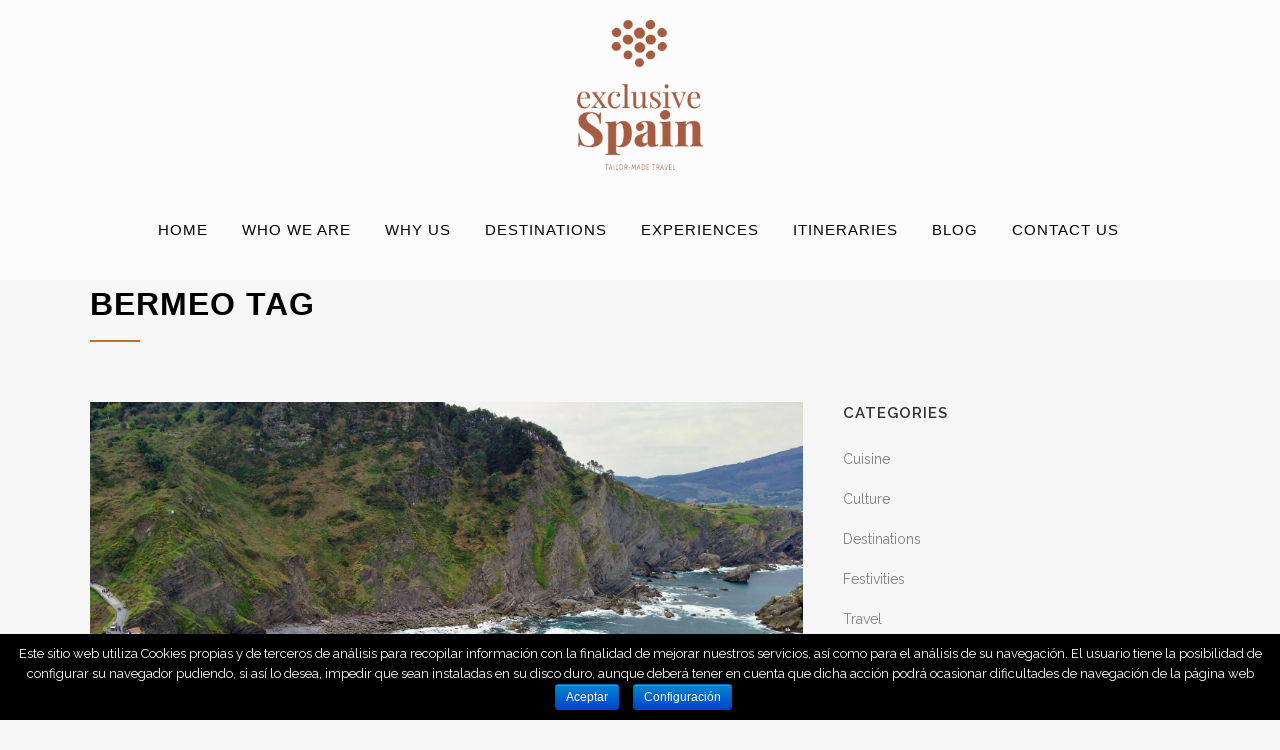

--- FILE ---
content_type: text/html; charset=UTF-8
request_url: https://www.exclusivespain.es/tag/bermeo/
body_size: 9947
content:
<!DOCTYPE html>
<html lang="en-US"
	itemscope 
	itemtype="http://schema.org/WebSite" 
	prefix="og: http://ogp.me/ns#"  prefix="og: http://ogp.me/ns#">
<head>
	<meta charset="UTF-8" />
	
	<title>Bermeo | Exclusive Spain</title>

	
			
						<meta name="viewport" content="width=device-width,initial-scale=1,user-scalable=no">
		
	<link rel="profile" href="https://gmpg.org/xfn/11" />
	<link rel="pingback" href="https://www.exclusivespain.es/xmlrpc.php" />
	<link rel="shortcut icon" type="image/x-icon" href="https://www.exclusivespain.es/wp-content/uploads/2025/10/LOGO-WEB-favicon.png">
	<link rel="apple-touch-icon" href="https://www.exclusivespain.es/wp-content/uploads/2025/10/LOGO-WEB-favicon.png"/>
	<link href='//fonts.googleapis.com/css?family=Raleway:100,200,300,400,500,600,700,800,900,300italic,400italic|Lora:100,200,300,400,500,600,700,800,900,300italic,400italic&subset=latin,latin-ext' rel='stylesheet' type='text/css'>

<!-- All in One SEO Pack 2.4.3.1 by Michael Torbert of Semper Fi Web Designob_start_detected [-1,-1] -->
<link rel="canonical" href="https://www.exclusivespain.es/tag/bermeo/" />
			<script type="text/javascript" >
				window.ga=window.ga||function(){(ga.q=ga.q||[]).push(arguments)};ga.l=+new Date;
				ga('create', 'UA-111468656-1', 'auto');
				// Plugins
				
				ga('send', 'pageview');
			</script>
			<script async src="https://www.google-analytics.com/analytics.js"></script>
			<!-- /all in one seo pack -->

<!-- This site is optimized with the Yoast SEO plugin v6.3.1 - https://yoast.com/wordpress/plugins/seo/ -->
<link rel="canonical" href="https://www.exclusivespain.es/tag/bermeo/" />
<meta property="og:locale" content="en_US" />
<meta property="og:type" content="object" />
<meta property="og:title" content="Bermeo Archives - Exclusive Spain" />
<meta property="og:url" content="https://www.exclusivespain.es/tag/bermeo/" />
<meta property="og:site_name" content="Exclusive Spain" />
<meta name="twitter:card" content="summary_large_image" />
<meta name="twitter:title" content="Bermeo Archives - Exclusive Spain" />
<script type='application/ld+json'>{"@context":"http:\/\/schema.org","@type":"WebSite","@id":"#website","url":"https:\/\/www.exclusivespain.es\/","name":"Exclusive Spain","potentialAction":{"@type":"SearchAction","target":"https:\/\/www.exclusivespain.es\/?s={search_term_string}","query-input":"required name=search_term_string"}}</script>
<!-- / Yoast SEO plugin. -->

<link rel='dns-prefetch' href='//maps.googleapis.com' />
<link rel='dns-prefetch' href='//fonts.googleapis.com' />
<link rel='dns-prefetch' href='//s.w.org' />
<link rel="alternate" type="application/rss+xml" title="Exclusive Spain &raquo; Feed" href="https://www.exclusivespain.es/feed/" />
<link rel="alternate" type="application/rss+xml" title="Exclusive Spain &raquo; Comments Feed" href="https://www.exclusivespain.es/comments/feed/" />
<link rel="alternate" type="application/rss+xml" title="Exclusive Spain &raquo; Bermeo Tag Feed" href="https://www.exclusivespain.es/tag/bermeo/feed/" />
		<script type="text/javascript">
			window._wpemojiSettings = {"baseUrl":"https:\/\/s.w.org\/images\/core\/emoji\/2.2.1\/72x72\/","ext":".png","svgUrl":"https:\/\/s.w.org\/images\/core\/emoji\/2.2.1\/svg\/","svgExt":".svg","source":{"concatemoji":"https:\/\/www.exclusivespain.es\/wp-includes\/js\/wp-emoji-release.min.js?ver=4.7.29"}};
			!function(t,a,e){var r,n,i,o=a.createElement("canvas"),l=o.getContext&&o.getContext("2d");function c(t){var e=a.createElement("script");e.src=t,e.defer=e.type="text/javascript",a.getElementsByTagName("head")[0].appendChild(e)}for(i=Array("flag","emoji4"),e.supports={everything:!0,everythingExceptFlag:!0},n=0;n<i.length;n++)e.supports[i[n]]=function(t){var e,a=String.fromCharCode;if(!l||!l.fillText)return!1;switch(l.clearRect(0,0,o.width,o.height),l.textBaseline="top",l.font="600 32px Arial",t){case"flag":return(l.fillText(a(55356,56826,55356,56819),0,0),o.toDataURL().length<3e3)?!1:(l.clearRect(0,0,o.width,o.height),l.fillText(a(55356,57331,65039,8205,55356,57096),0,0),e=o.toDataURL(),l.clearRect(0,0,o.width,o.height),l.fillText(a(55356,57331,55356,57096),0,0),e!==o.toDataURL());case"emoji4":return l.fillText(a(55357,56425,55356,57341,8205,55357,56507),0,0),e=o.toDataURL(),l.clearRect(0,0,o.width,o.height),l.fillText(a(55357,56425,55356,57341,55357,56507),0,0),e!==o.toDataURL()}return!1}(i[n]),e.supports.everything=e.supports.everything&&e.supports[i[n]],"flag"!==i[n]&&(e.supports.everythingExceptFlag=e.supports.everythingExceptFlag&&e.supports[i[n]]);e.supports.everythingExceptFlag=e.supports.everythingExceptFlag&&!e.supports.flag,e.DOMReady=!1,e.readyCallback=function(){e.DOMReady=!0},e.supports.everything||(r=function(){e.readyCallback()},a.addEventListener?(a.addEventListener("DOMContentLoaded",r,!1),t.addEventListener("load",r,!1)):(t.attachEvent("onload",r),a.attachEvent("onreadystatechange",function(){"complete"===a.readyState&&e.readyCallback()})),(r=e.source||{}).concatemoji?c(r.concatemoji):r.wpemoji&&r.twemoji&&(c(r.twemoji),c(r.wpemoji)))}(window,document,window._wpemojiSettings);
		</script>
		<style type="text/css">
img.wp-smiley,
img.emoji {
	display: inline !important;
	border: none !important;
	box-shadow: none !important;
	height: 1em !important;
	width: 1em !important;
	margin: 0 .07em !important;
	vertical-align: -0.1em !important;
	background: none !important;
	padding: 0 !important;
}
</style>
<link rel='stylesheet' id='layerslider-css'  href='https://www.exclusivespain.es/wp-content/plugins/LayerSlider/static/css/layerslider.css?ver=5.6.2' type='text/css' media='all' />
<link rel='stylesheet' id='ls-google-fonts-css'  href='https://fonts.googleapis.com/css?family=Lato:100,300,regular,700,900%7COpen+Sans:300%7CIndie+Flower:regular%7COswald:300,regular,700&#038;subset=latin%2Clatin-ext' type='text/css' media='all' />
<link rel='stylesheet' id='contact-form-7-css'  href='https://www.exclusivespain.es/wp-content/plugins/contact-form-7/includes/css/styles.css?ver=4.9.2' type='text/css' media='all' />
<link rel='stylesheet' id='cookie-notice-front-css'  href='https://www.exclusivespain.es/wp-content/plugins/cookie-notice/css/front.min.css?ver=4.7.29' type='text/css' media='all' />
<link rel='stylesheet' id='rs-plugin-settings-css'  href='https://www.exclusivespain.es/wp-content/plugins/revslider/public/assets/css/settings.css?ver=5.4.1' type='text/css' media='all' />
<style id='rs-plugin-settings-inline-css' type='text/css'>
#rs-demo-id {}
</style>
<link rel='stylesheet' id='default_style-css'  href='https://www.exclusivespain.es/wp-content/themes/bridge/style.css?ver=4.7.29' type='text/css' media='all' />
<link rel='stylesheet' id='qode_font_awesome-css'  href='https://www.exclusivespain.es/wp-content/themes/bridge/css/font-awesome/css/font-awesome.min.css?ver=4.7.29' type='text/css' media='all' />
<link rel='stylesheet' id='qode_font_elegant-css'  href='https://www.exclusivespain.es/wp-content/themes/bridge/css/elegant-icons/style.min.css?ver=4.7.29' type='text/css' media='all' />
<link rel='stylesheet' id='qode_linea_icons-css'  href='https://www.exclusivespain.es/wp-content/themes/bridge/css/linea-icons/style.css?ver=4.7.29' type='text/css' media='all' />
<link rel='stylesheet' id='stylesheet-css'  href='https://www.exclusivespain.es/wp-content/themes/bridge/css/stylesheet.min.css?ver=4.7.29' type='text/css' media='all' />
<link rel='stylesheet' id='qode_print-css'  href='https://www.exclusivespain.es/wp-content/themes/bridge/css/print.css?ver=4.7.29' type='text/css' media='all' />
<link rel='stylesheet' id='mac_stylesheet-css'  href='https://www.exclusivespain.es/wp-content/themes/bridge/css/mac_stylesheet.css?ver=4.7.29' type='text/css' media='all' />
<link rel='stylesheet' id='webkit-css'  href='https://www.exclusivespain.es/wp-content/themes/bridge/css/webkit_stylesheet.css?ver=4.7.29' type='text/css' media='all' />
<link rel='stylesheet' id='style_dynamic-css'  href='https://www.exclusivespain.es/wp-content/themes/bridge/css/style_dynamic.css?ver=1759481524' type='text/css' media='all' />
<link rel='stylesheet' id='responsive-css'  href='https://www.exclusivespain.es/wp-content/themes/bridge/css/responsive.min.css?ver=4.7.29' type='text/css' media='all' />
<link rel='stylesheet' id='style_dynamic_responsive-css'  href='https://www.exclusivespain.es/wp-content/themes/bridge/css/style_dynamic_responsive.css?ver=1759481524' type='text/css' media='all' />
<link rel='stylesheet' id='js_composer_front-css'  href='https://www.exclusivespain.es/wp-content/plugins/js_composer/assets/css/js_composer.min.css?ver=5.1' type='text/css' media='all' />
<link rel='stylesheet' id='custom_css-css'  href='https://www.exclusivespain.es/wp-content/themes/bridge/css/custom_css.css?ver=1759481524' type='text/css' media='all' />
<script>if (document.location.protocol != "https:") {document.location = document.URL.replace(/^http:/i, "https:");}</script><script type='text/javascript' src='https://www.exclusivespain.es/wp-content/plugins/LayerSlider/static/js/greensock.js?ver=1.11.8'></script>
<script type='text/javascript' src='https://www.exclusivespain.es/wp-includes/js/jquery/jquery.js?ver=1.12.4'></script>
<script type='text/javascript' src='https://www.exclusivespain.es/wp-includes/js/jquery/jquery-migrate.min.js?ver=1.4.1'></script>
<script type='text/javascript' src='https://www.exclusivespain.es/wp-content/plugins/LayerSlider/static/js/layerslider.kreaturamedia.jquery.js?ver=5.6.2'></script>
<script type='text/javascript' src='https://www.exclusivespain.es/wp-content/plugins/LayerSlider/static/js/layerslider.transitions.js?ver=5.6.2'></script>
<script type='text/javascript' src='https://www.exclusivespain.es/wp-content/plugins/revslider/public/assets/js/jquery.themepunch.tools.min.js?ver=5.4.1'></script>
<script type='text/javascript' src='https://www.exclusivespain.es/wp-content/plugins/revslider/public/assets/js/jquery.themepunch.revolution.min.js?ver=5.4.1'></script>
<link rel='https://api.w.org/' href='https://www.exclusivespain.es/wp-json/' />
<link rel="EditURI" type="application/rsd+xml" title="RSD" href="https://www.exclusivespain.es/xmlrpc.php?rsd" />
<link rel="wlwmanifest" type="application/wlwmanifest+xml" href="https://www.exclusivespain.es/wp-includes/wlwmanifest.xml" /> 
<meta name="generator" content="WordPress 4.7.29" />
<!-- Analytics by WP-Statistics v12.6.12 - https://wp-statistics.com/ -->
<meta name="generator" content="Powered by Visual Composer - drag and drop page builder for WordPress."/>
<!--[if lte IE 9]><link rel="stylesheet" type="text/css" href="https://www.exclusivespain.es/wp-content/plugins/js_composer/assets/css/vc_lte_ie9.min.css" media="screen"><![endif]--><meta name="generator" content="Powered by Slider Revolution 5.4.1 - responsive, Mobile-Friendly Slider Plugin for WordPress with comfortable drag and drop interface." />
		<style type="text/css" id="wp-custom-css">
			nav.main_menu > a {
    font-family: Helvetica;
}
.content ul > li, .content p {
  text-align: justify;
}
.margin0 {
	margin:0px!important;
}


@media (min-width: 1000px) {
  .q_logo img {
    max-height: 150px !important;
    width: auto !important;
    height: auto !important;
  }
}

/* Mobile + tablet */
@media (max-width: 999px) {
  .q_logo img {
    max-height: 50px !important;
    width: auto !important;
    height: auto !important;
  }
}

.logo_wrapper {
    max-height: 150px !important;
}		</style>
	<noscript><style type="text/css"> .wpb_animate_when_almost_visible { opacity: 1; }</style></noscript></head>

<body data-rsssl=1 class="archive tag tag-bermeo tag-283 cookies-not-set ajax_fade page_not_loaded  qode-theme-ver-10.1.2 wpb-js-composer js-comp-ver-5.1 vc_responsive" itemscope itemtype="http://schema.org/WebPage">

				<div class="ajax_loader"><div class="ajax_loader_1"><div class="pulse"></div></div></div>
					<div class="wrapper">
	<div class="wrapper_inner">
	<!-- Google Analytics start -->
			<script>
			var _gaq = _gaq || [];
			_gaq.push(['_setAccount', 'UA-49621511-1']);
			_gaq.push(['_trackPageview']);

			(function() {
				var ga = document.createElement('script'); ga.type = 'text/javascript'; ga.async = true;
				ga.src = ('https:' == document.location.protocol ? 'https://ssl' : 'http://www') + '.google-analytics.com/ga.js';
				var s = document.getElementsByTagName('script')[0]; s.parentNode.insertBefore(ga, s);
			})();
		</script>
		<!-- Google Analytics end -->

	


<header class=" centered_logo scroll_header_top_area  fixed scrolled_not_transparent with_border page_header">
    <div class="header_inner clearfix">

		<div class="header_top_bottom_holder">
		<div class="header_bottom clearfix" style=' background-color:rgba(255, 255, 255, 0.65);' >
		    				<div class="container">
					<div class="container_inner clearfix">
                    			                					<div class="header_inner_left">
                        													<div class="mobile_menu_button">
                                <span>
                                    <i class="qode_icon_font_awesome fa fa-bars " ></i>                                </span>
                            </div>
												<div class="logo_wrapper">
                            							<div class="q_logo">
								<a itemprop="url" href="https://www.exclusivespain.es/">
									<img itemprop="image" class="normal" src="https://www.exclusivespain.es/wp-content/uploads/2025/10/LOGO-WEB-SITE-LOGO-VERTICAL.png" alt="Logo"/>
									<img itemprop="image" class="light" src="https://www.exclusivespain.es/wp-content/uploads/2025/10/LOGO-WEB-SITE-LOGO-VERTICAL.png" alt="Logo"/>
									<img itemprop="image" class="dark" src="https://www.exclusivespain.es/wp-content/uploads/2025/10/LOGO-WEB-SITE-LOGO-VERTICAL.png" alt="Logo"/>
									<img itemprop="image" class="sticky" src="https://www.exclusivespain.es/wp-content/uploads/2025/10/LOGO-WEB-SITE-LOGO-VERTICAL.png" alt="Logo"/>
									<img itemprop="image" class="mobile" src="https://www.exclusivespain.es/wp-content/uploads/2025/10/LOGO-WEB-SITE-LOGO-VERTICAL.png" alt="Logo"/>
																	</a>
							</div>
                            						</div>
                                                					</div>
                    					                                                						
						
						<nav class="main_menu drop_down right">
						<ul id="menu-top_menu" class=""><li id="nav-menu-item-16411" class="menu-item menu-item-type-post_type menu-item-object-page menu-item-home  narrow"><a href="https://www.exclusivespain.es/" class=""><i class="menu_icon blank fa"></i><span>Home</span><span class="plus"></span></a></li>
<li id="nav-menu-item-16521" class="menu-item menu-item-type-post_type menu-item-object-page  narrow"><a href="https://www.exclusivespain.es/who-we-are/" class=""><i class="menu_icon blank fa"></i><span>Who We Are</span><span class="plus"></span></a></li>
<li id="nav-menu-item-16549" class="menu-item menu-item-type-post_type menu-item-object-page  narrow"><a href="https://www.exclusivespain.es/why-us/" class=""><i class="menu_icon blank fa"></i><span>Why US</span><span class="plus"></span></a></li>
<li id="nav-menu-item-17006" class="menu-item menu-item-type-custom menu-item-object-custom menu-item-has-children  has_sub narrow"><a href="#" class=""><i class="menu_icon blank fa"></i><span>Destinations</span><span class="plus"></span></a>
<div class="second"><div class="inner"><ul>
	<li id="nav-menu-item-17012" class="menu-item menu-item-type-post_type menu-item-object-page "><a href="https://www.exclusivespain.es/north/" class=""><i class="menu_icon blank fa"></i><span>North</span><span class="plus"></span></a></li>
	<li id="nav-menu-item-17013" class="menu-item menu-item-type-post_type menu-item-object-page "><a href="https://www.exclusivespain.es/south/" class=""><i class="menu_icon blank fa"></i><span>South</span><span class="plus"></span></a></li>
	<li id="nav-menu-item-17011" class="menu-item menu-item-type-post_type menu-item-object-page "><a href="https://www.exclusivespain.es/mediterranean/" class=""><i class="menu_icon blank fa"></i><span>Mediterranean</span><span class="plus"></span></a></li>
	<li id="nav-menu-item-17010" class="menu-item menu-item-type-post_type menu-item-object-page "><a href="https://www.exclusivespain.es/madrid-and-surroundings/" class=""><i class="menu_icon blank fa"></i><span>Madrid and<br>Surroundings</span><span class="plus"></span></a></li>
	<li id="nav-menu-item-17008" class="menu-item menu-item-type-post_type menu-item-object-page "><a href="https://www.exclusivespain.es/barcelona-and-surroundings/" class=""><i class="menu_icon blank fa"></i><span>Barcelona and<br>Surroundings</span><span class="plus"></span></a></li>
	<li id="nav-menu-item-17009" class="menu-item menu-item-type-post_type menu-item-object-page "><a href="https://www.exclusivespain.es/extremadura/" class=""><i class="menu_icon blank fa"></i><span>Extremadura</span><span class="plus"></span></a></li>
</ul></div></div>
</li>
<li id="nav-menu-item-17007" class="menu-item menu-item-type-custom menu-item-object-custom menu-item-has-children  has_sub narrow"><a href="#" class=""><i class="menu_icon blank fa"></i><span>Experiences</span><span class="plus"></span></a>
<div class="second"><div class="inner"><ul>
	<li id="nav-menu-item-16866" class="menu-item menu-item-type-post_type menu-item-object-page "><a href="https://www.exclusivespain.es/private-tours/" class=""><i class="menu_icon blank fa"></i><span>Private Tours</span><span class="plus"></span></a></li>
	<li id="nav-menu-item-16860" class="menu-item menu-item-type-post_type menu-item-object-page "><a href="https://www.exclusivespain.es/art-and-culture/" class=""><i class="menu_icon blank fa"></i><span>Art and Culture</span><span class="plus"></span></a></li>
	<li id="nav-menu-item-16863" class="menu-item menu-item-type-post_type menu-item-object-page "><a href="https://www.exclusivespain.es/gastronomy-and-wine/" class=""><i class="menu_icon blank fa"></i><span>Gastronomy and Wine</span><span class="plus"></span></a></li>
	<li id="nav-menu-item-16862" class="menu-item menu-item-type-post_type menu-item-object-page "><a href="https://www.exclusivespain.es/fashion-and-shopping/" class=""><i class="menu_icon blank fa"></i><span>Fashion and Shopping</span><span class="plus"></span></a></li>
	<li id="nav-menu-item-16868" class="menu-item menu-item-type-post_type menu-item-object-page "><a href="https://www.exclusivespain.es/sports-sailing-and-nature/" class=""><i class="menu_icon blank fa"></i><span>Sports, Sailing and Nature</span><span class="plus"></span></a></li>
	<li id="nav-menu-item-16861" class="menu-item menu-item-type-post_type menu-item-object-page "><a href="https://www.exclusivespain.es/family/" class=""><i class="menu_icon blank fa"></i><span>Family</span><span class="plus"></span></a></li>
	<li id="nav-menu-item-16867" class="menu-item menu-item-type-post_type menu-item-object-page "><a href="https://www.exclusivespain.es/religious-tours/" class=""><i class="menu_icon blank fa"></i><span>Religious Tours</span><span class="plus"></span></a></li>
	<li id="nav-menu-item-16865" class="menu-item menu-item-type-post_type menu-item-object-page "><a href="https://www.exclusivespain.es/hotels/" class=""><i class="menu_icon blank fa"></i><span>Hotels</span><span class="plus"></span></a></li>
</ul></div></div>
</li>
<li id="nav-menu-item-16742" class="menu-item menu-item-type-custom menu-item-object-custom menu-item-has-children  has_sub narrow"><a href="#" class=""><i class="menu_icon blank fa"></i><span>Itineraries</span><span class="plus"></span></a>
<div class="second"><div class="inner"><ul>
	<li id="nav-menu-item-17277" class="menu-item menu-item-type-post_type menu-item-object-page "><a href="https://www.exclusivespain.es/north-to-south/" class=""><i class="menu_icon blank fa"></i><span>North to South</span><span class="plus"></span></a></li>
	<li id="nav-menu-item-17369" class="menu-item menu-item-type-post_type menu-item-object-page "><a href="https://www.exclusivespain.es/a-brief-history-of-spain/" class=""><i class="menu_icon blank fa"></i><span>A Brief History of Spain</span><span class="plus"></span></a></li>
	<li id="nav-menu-item-17376" class="menu-item menu-item-type-post_type menu-item-object-page "><a href="https://www.exclusivespain.es/essential-adventure/" class=""><i class="menu_icon blank fa"></i><span>Essential Adventure</span><span class="plus"></span></a></li>
	<li id="nav-menu-item-17384" class="menu-item menu-item-type-post_type menu-item-object-page "><a href="https://www.exclusivespain.es/veni-vidi-vino/" class=""><i class="menu_icon blank fa"></i><span>Veni, Vidi, Vino!</span><span class="plus"></span></a></li>
</ul></div></div>
</li>
<li id="nav-menu-item-16510" class="menu-item menu-item-type-post_type menu-item-object-page  narrow"><a href="https://www.exclusivespain.es/blog/" class=""><i class="menu_icon blank fa"></i><span>Blog</span><span class="plus"></span></a></li>
<li id="nav-menu-item-17054" class="menu-item menu-item-type-custom menu-item-object-custom menu-item-has-children  has_sub narrow"><a href="#" class=""><i class="menu_icon blank fa"></i><span>Contact us</span><span class="plus"></span></a>
<div class="second"><div class="inner"><ul>
	<li id="nav-menu-item-17055" class="menu-item menu-item-type-post_type menu-item-object-page "><a href="https://www.exclusivespain.es/direct-consumer/" class=""><i class="menu_icon blank fa"></i><span>Direct Consumer</span><span class="plus"></span></a></li>
	<li id="nav-menu-item-17056" class="menu-item menu-item-type-post_type menu-item-object-page "><a href="https://www.exclusivespain.es/travel-agent/" class=""><i class="menu_icon blank fa"></i><span>Travel Agent</span><span class="plus"></span></a></li>
</ul></div></div>
</li>
</ul>						</nav>
													<div class="header_inner_right">
                                <div class="side_menu_button_wrapper right">
																											<div class="side_menu_button">
                                                                                                                        
                                    </div>
                                </div>
							</div>
						                        										<nav class="mobile_menu">
                        <ul id="menu-top_menu-1" class=""><li id="mobile-menu-item-16411" class="menu-item menu-item-type-post_type menu-item-object-page menu-item-home "><a href="https://www.exclusivespain.es/" class=""><span>Home</span></a><span class="mobile_arrow"><i class="fa fa-angle-right"></i><i class="fa fa-angle-down"></i></span></li>
<li id="mobile-menu-item-16521" class="menu-item menu-item-type-post_type menu-item-object-page "><a href="https://www.exclusivespain.es/who-we-are/" class=""><span>Who We Are</span></a><span class="mobile_arrow"><i class="fa fa-angle-right"></i><i class="fa fa-angle-down"></i></span></li>
<li id="mobile-menu-item-16549" class="menu-item menu-item-type-post_type menu-item-object-page "><a href="https://www.exclusivespain.es/why-us/" class=""><span>Why US</span></a><span class="mobile_arrow"><i class="fa fa-angle-right"></i><i class="fa fa-angle-down"></i></span></li>
<li id="mobile-menu-item-17006" class="menu-item menu-item-type-custom menu-item-object-custom menu-item-has-children  has_sub"><a href="#" class=""><span>Destinations</span></a><span class="mobile_arrow"><i class="fa fa-angle-right"></i><i class="fa fa-angle-down"></i></span>
<ul class="sub_menu">
	<li id="mobile-menu-item-17012" class="menu-item menu-item-type-post_type menu-item-object-page "><a href="https://www.exclusivespain.es/north/" class=""><span>North</span></a><span class="mobile_arrow"><i class="fa fa-angle-right"></i><i class="fa fa-angle-down"></i></span></li>
	<li id="mobile-menu-item-17013" class="menu-item menu-item-type-post_type menu-item-object-page "><a href="https://www.exclusivespain.es/south/" class=""><span>South</span></a><span class="mobile_arrow"><i class="fa fa-angle-right"></i><i class="fa fa-angle-down"></i></span></li>
	<li id="mobile-menu-item-17011" class="menu-item menu-item-type-post_type menu-item-object-page "><a href="https://www.exclusivespain.es/mediterranean/" class=""><span>Mediterranean</span></a><span class="mobile_arrow"><i class="fa fa-angle-right"></i><i class="fa fa-angle-down"></i></span></li>
	<li id="mobile-menu-item-17010" class="menu-item menu-item-type-post_type menu-item-object-page "><a href="https://www.exclusivespain.es/madrid-and-surroundings/" class=""><span>Madrid and<br>Surroundings</span></a><span class="mobile_arrow"><i class="fa fa-angle-right"></i><i class="fa fa-angle-down"></i></span></li>
	<li id="mobile-menu-item-17008" class="menu-item menu-item-type-post_type menu-item-object-page "><a href="https://www.exclusivespain.es/barcelona-and-surroundings/" class=""><span>Barcelona and<br>Surroundings</span></a><span class="mobile_arrow"><i class="fa fa-angle-right"></i><i class="fa fa-angle-down"></i></span></li>
	<li id="mobile-menu-item-17009" class="menu-item menu-item-type-post_type menu-item-object-page "><a href="https://www.exclusivespain.es/extremadura/" class=""><span>Extremadura</span></a><span class="mobile_arrow"><i class="fa fa-angle-right"></i><i class="fa fa-angle-down"></i></span></li>
</ul>
</li>
<li id="mobile-menu-item-17007" class="menu-item menu-item-type-custom menu-item-object-custom menu-item-has-children  has_sub"><a href="#" class=""><span>Experiences</span></a><span class="mobile_arrow"><i class="fa fa-angle-right"></i><i class="fa fa-angle-down"></i></span>
<ul class="sub_menu">
	<li id="mobile-menu-item-16866" class="menu-item menu-item-type-post_type menu-item-object-page "><a href="https://www.exclusivespain.es/private-tours/" class=""><span>Private Tours</span></a><span class="mobile_arrow"><i class="fa fa-angle-right"></i><i class="fa fa-angle-down"></i></span></li>
	<li id="mobile-menu-item-16860" class="menu-item menu-item-type-post_type menu-item-object-page "><a href="https://www.exclusivespain.es/art-and-culture/" class=""><span>Art and Culture</span></a><span class="mobile_arrow"><i class="fa fa-angle-right"></i><i class="fa fa-angle-down"></i></span></li>
	<li id="mobile-menu-item-16863" class="menu-item menu-item-type-post_type menu-item-object-page "><a href="https://www.exclusivespain.es/gastronomy-and-wine/" class=""><span>Gastronomy and Wine</span></a><span class="mobile_arrow"><i class="fa fa-angle-right"></i><i class="fa fa-angle-down"></i></span></li>
	<li id="mobile-menu-item-16862" class="menu-item menu-item-type-post_type menu-item-object-page "><a href="https://www.exclusivespain.es/fashion-and-shopping/" class=""><span>Fashion and Shopping</span></a><span class="mobile_arrow"><i class="fa fa-angle-right"></i><i class="fa fa-angle-down"></i></span></li>
	<li id="mobile-menu-item-16868" class="menu-item menu-item-type-post_type menu-item-object-page "><a href="https://www.exclusivespain.es/sports-sailing-and-nature/" class=""><span>Sports, Sailing and Nature</span></a><span class="mobile_arrow"><i class="fa fa-angle-right"></i><i class="fa fa-angle-down"></i></span></li>
	<li id="mobile-menu-item-16861" class="menu-item menu-item-type-post_type menu-item-object-page "><a href="https://www.exclusivespain.es/family/" class=""><span>Family</span></a><span class="mobile_arrow"><i class="fa fa-angle-right"></i><i class="fa fa-angle-down"></i></span></li>
	<li id="mobile-menu-item-16867" class="menu-item menu-item-type-post_type menu-item-object-page "><a href="https://www.exclusivespain.es/religious-tours/" class=""><span>Religious Tours</span></a><span class="mobile_arrow"><i class="fa fa-angle-right"></i><i class="fa fa-angle-down"></i></span></li>
	<li id="mobile-menu-item-16865" class="menu-item menu-item-type-post_type menu-item-object-page "><a href="https://www.exclusivespain.es/hotels/" class=""><span>Hotels</span></a><span class="mobile_arrow"><i class="fa fa-angle-right"></i><i class="fa fa-angle-down"></i></span></li>
</ul>
</li>
<li id="mobile-menu-item-16742" class="menu-item menu-item-type-custom menu-item-object-custom menu-item-has-children  has_sub"><a href="#" class=""><span>Itineraries</span></a><span class="mobile_arrow"><i class="fa fa-angle-right"></i><i class="fa fa-angle-down"></i></span>
<ul class="sub_menu">
	<li id="mobile-menu-item-17277" class="menu-item menu-item-type-post_type menu-item-object-page "><a href="https://www.exclusivespain.es/north-to-south/" class=""><span>North to South</span></a><span class="mobile_arrow"><i class="fa fa-angle-right"></i><i class="fa fa-angle-down"></i></span></li>
	<li id="mobile-menu-item-17369" class="menu-item menu-item-type-post_type menu-item-object-page "><a href="https://www.exclusivespain.es/a-brief-history-of-spain/" class=""><span>A Brief History of Spain</span></a><span class="mobile_arrow"><i class="fa fa-angle-right"></i><i class="fa fa-angle-down"></i></span></li>
	<li id="mobile-menu-item-17376" class="menu-item menu-item-type-post_type menu-item-object-page "><a href="https://www.exclusivespain.es/essential-adventure/" class=""><span>Essential Adventure</span></a><span class="mobile_arrow"><i class="fa fa-angle-right"></i><i class="fa fa-angle-down"></i></span></li>
	<li id="mobile-menu-item-17384" class="menu-item menu-item-type-post_type menu-item-object-page "><a href="https://www.exclusivespain.es/veni-vidi-vino/" class=""><span>Veni, Vidi, Vino!</span></a><span class="mobile_arrow"><i class="fa fa-angle-right"></i><i class="fa fa-angle-down"></i></span></li>
</ul>
</li>
<li id="mobile-menu-item-16510" class="menu-item menu-item-type-post_type menu-item-object-page "><a href="https://www.exclusivespain.es/blog/" class=""><span>Blog</span></a><span class="mobile_arrow"><i class="fa fa-angle-right"></i><i class="fa fa-angle-down"></i></span></li>
<li id="mobile-menu-item-17054" class="menu-item menu-item-type-custom menu-item-object-custom menu-item-has-children  has_sub"><a href="#" class=""><span>Contact us</span></a><span class="mobile_arrow"><i class="fa fa-angle-right"></i><i class="fa fa-angle-down"></i></span>
<ul class="sub_menu">
	<li id="mobile-menu-item-17055" class="menu-item menu-item-type-post_type menu-item-object-page "><a href="https://www.exclusivespain.es/direct-consumer/" class=""><span>Direct Consumer</span></a><span class="mobile_arrow"><i class="fa fa-angle-right"></i><i class="fa fa-angle-down"></i></span></li>
	<li id="mobile-menu-item-17056" class="menu-item menu-item-type-post_type menu-item-object-page "><a href="https://www.exclusivespain.es/travel-agent/" class=""><span>Travel Agent</span></a><span class="mobile_arrow"><i class="fa fa-angle-right"></i><i class="fa fa-angle-down"></i></span></li>
</ul>
</li>
</ul>					</nav>
			                    					</div>
				</div>
				</div>
	</div>
	</div>

</header>
		

    		<a id='back_to_top' href='#'>
			<span class="fa-stack">
				<i class="fa fa-arrow-up" style=""></i>
			</span>
		</a>
	    	
    
		
	
    
<div class="content content_top_margin">
							<div class="meta">

					
        <div class="seo_title">Bermeo Archives - Exclusive Spain</div>

        


                        
					<span id="qode_page_id">283</span>
					<div class="body_classes">archive,tag,tag-bermeo,tag-283,cookies-not-set,ajax_fade,page_not_loaded,,qode-theme-ver-10.1.2,wpb-js-composer js-comp-ver-5.1,vc_responsive</div>
				</div>
						<div class="content_inner  ">
										
	
			<div class="title_outer title_without_animation"    >
		<div class="title title_size_small  position_left " style="">
			<div class="image not_responsive"></div>
										<div class="title_holder"  >
					<div class="container">
						<div class="container_inner clearfix">
								<div class="title_subtitle_holder" >
                                                                
																	
																		
									<h1 ><span>Bermeo Tag</span></h1>
																			<span class="separator small left"  ></span>
																	
																										                                                            </div>
						</div>
					</div>
				</div>
								</div>
			</div>
		<div class="container">
            			<div class="container_inner default_template_holder clearfix">
									<div class="two_columns_66_33 background_color_sidebar grid2 clearfix">
						<div class="column1">
							<div class="column_inner">
								<div class="blog_holder blog_large_image">

						<article id="post-18652" class="post-18652 post type-post status-publish format-standard has-post-thumbnail hentry category-culture category-destinations category-uncategorized tag-basque-country tag-bermeo tag-bilbao tag-castillo-de-butron tag-fishing-villages tag-gernika tag-lekeitio tag-mundaka tag-san-juan-de-gaztelugaxte tag-spain">
			<div class="post_content_holder">
									<div class="post_image">
						<a itemprop="url" href="https://www.exclusivespain.es/2020/06/05/48hours-basque-country-villages/" title="48hours through the Basque Country villages">
							<img width="3925" height="2828" src="https://www.exclusivespain.es/wp-content/uploads/2020/06/San-Juan-4-1.jpg" class="attachment-full size-full wp-post-image" alt="" srcset="https://www.exclusivespain.es/wp-content/uploads/2020/06/San-Juan-4-1.jpg 3925w, https://www.exclusivespain.es/wp-content/uploads/2020/06/San-Juan-4-1-300x216.jpg 300w, https://www.exclusivespain.es/wp-content/uploads/2020/06/San-Juan-4-1-768x553.jpg 768w, https://www.exclusivespain.es/wp-content/uploads/2020/06/San-Juan-4-1-1024x738.jpg 1024w, https://www.exclusivespain.es/wp-content/uploads/2020/06/San-Juan-4-1-700x504.jpg 700w" sizes="(max-width: 3925px) 100vw, 3925px" />						</a>
					</div>
								<div class="post_text">
					<div class="post_text_inner">
						<h2 itemprop="name" class="entry_title"><span itemprop="dateCreated" class="date entry_date updated">05 Jun<meta itemprop="interactionCount" content="UserComments: 0"/></span> <a itemprop="url" href="https://www.exclusivespain.es/2020/06/05/48hours-basque-country-villages/" title="48hours through the Basque Country villages">48hours through the Basque Country villages</a></h2>
						<div class="post_info">
							<span class="time">Posted at 11:08h</span>
							in <a href="https://www.exclusivespain.es/category/culture/" rel="category tag">Culture</a>, <a href="https://www.exclusivespain.es/category/destinations/" rel="category tag">Destinations</a>, <a href="https://www.exclusivespain.es/category/uncategorized/" rel="category tag">Travel</a>                                                            <span class="post_author">
                                    by                                    <a itemprop="author" class="post_author_link" href="https://www.exclusivespain.es/author/admin_et/">admin_et</a>
                                </span>
                            																							<span class="dots"><i class="fa fa-square"></i></span><div class="blog_like">
									<a  href="#" class="qode-like" id="qode-like-18652" title="Like this">0<span>  Likes</span></a>								</div>
																						<span class="dots"><i class="fa fa-square"></i></span><div class="blog_share qode_share"><div class="social_share_holder"><a href="javascript:void(0)" target="_self"><span class="social_share_title">Share</span></a><div class="social_share_dropdown"><div class="inner_arrow"></div><ul><li class="facebook_share"><a href="javascript:void(0)" onclick="window.open('http://www.facebook.com/sharer.php?s=100&amp;p[title]=48hours+through+the+Basque+Country+villages&amp;p[url]=https%3A%2F%2Fwww.exclusivespain.es%2F2020%2F06%2F05%2F48hours-basque-country-villages%2F&amp;p[images][0]=https://www.exclusivespain.es/wp-content/uploads/2020/06/San-Juan-4-1.jpg&amp;p[summary]=Let%C2%B4s+travel+to+some+of+the+most+beautiful+villages+of+the+Basque+Country.+The+Basque+Country+is+a+beautiful+region+of+Spain+located+in+the+north-west.+Pretty+cities%2C+fishermen+towns%2C+amazing+coastal+landscapes%2C+beaches%2C+gastronomy+and+natural+reserves+totally+define+this+area.+If+you+want...', 'sharer', 'toolbar=0,status=0,width=620,height=280');"><i class="fa fa-facebook"></i></a></li><li class="twitter_share"><a href="#" onclick="popUp=window.open('http://twitter.com/home?status=Let%C2%B4s+travel+to+some+of+the+most+beautiful+villages+of+the+Basque+Country.+The+Basque+Country+is+a+beautiful+region+https://www.exclusivespain.es/2020/06/05/48hours-basque-country-villages/', 'popupwindow', 'scrollbars=yes,width=800,height=400');popUp.focus();return false;"><i class="fa fa-twitter"></i></a></li><li  class="google_share"><a href="#" onclick="popUp=window.open('https://plus.google.com/share?url=https%3A%2F%2Fwww.exclusivespain.es%2F2020%2F06%2F05%2F48hours-basque-country-villages%2F', 'popupwindow', 'scrollbars=yes,width=800,height=400');popUp.focus();return false"><i class="fa fa-google-plus"></i></a></li></ul></div></div></div>	
													</div>
						<p itemprop="description" class="post_excerpt">Let´s travel to some of the most beautiful villages of the Basque Country. The Basque Country is a beautiful region of Spain located in the north-west. Pretty cities, fishermen towns, amazing coastal landscapes, beaches, gastronomy and natural reserves totally define this area.

If you want to...</p>						<div class="post_more">
							<a itemprop="url" href="https://www.exclusivespain.es/2020/06/05/48hours-basque-country-villages/" class="qbutton small">Read More</a>
						</div>
					</div>
				</div>
			</div>
		</article>
		

											</div>
							</div>
						</div>
						<div class="column2">
								<div class="column_inner">
		<aside class="sidebar">
							
			<div id="categories-7" class="widget widget_categories posts_holder"><h5>Categories</h5>		<ul>
	<li class="cat-item cat-item-248"><a href="https://www.exclusivespain.es/category/cuisine/" >Cuisine</a>
</li>
	<li class="cat-item cat-item-258"><a href="https://www.exclusivespain.es/category/culture/" >Culture</a>
</li>
	<li class="cat-item cat-item-206"><a href="https://www.exclusivespain.es/category/destinations/" >Destinations</a>
</li>
	<li class="cat-item cat-item-288"><a href="https://www.exclusivespain.es/category/festivities/" >Festivities</a>
</li>
	<li class="cat-item cat-item-23"><a href="https://www.exclusivespain.es/category/uncategorized/" >Travel</a>
</li>
		</ul>
</div>		<div id="recent-posts-8" class="widget widget_recent_entries posts_holder">		<h5>Recent Posts</h5>		<ul>
					<li>
				<a href="https://www.exclusivespain.es/2020/06/23/la-noche-de-san-juan-saint-johns-eve/">La Noche de San Juan (Saint John´s Eve)</a>
						</li>
					<li>
				<a href="https://www.exclusivespain.es/2020/06/12/today-travel-malaga/">TODAY I TRAVEL TO MÁLAGA</a>
						</li>
					<li>
				<a href="https://www.exclusivespain.es/2020/06/05/48hours-basque-country-villages/">48hours through the Basque Country villages</a>
						</li>
					<li>
				<a href="https://www.exclusivespain.es/2020/05/22/today-travel-toledo/">Today I Travel to Toledo</a>
						</li>
					<li>
				<a href="https://www.exclusivespain.es/2020/05/14/las-fiestas-de-san-isidro/">Las Fiestas de San Isidro</a>
						</li>
				</ul>
		</div>		<div id="tag_cloud-7" class="widget widget_tag_cloud posts_holder"><h5>Tags</h5><div class="tagcloud"><a href='https://www.exclusivespain.es/tag/alcazar/' class='tag-link-256 tag-link-position-1' title='1 topic' style='font-size: 8pt;'>Alcázar</a>
<a href='https://www.exclusivespain.es/tag/andalucia/' class='tag-link-261 tag-link-position-2' title='3 topics' style='font-size: 13.185185185185pt;'>Andalucia</a>
<a href='https://www.exclusivespain.es/tag/andalusia/' class='tag-link-232 tag-link-position-3' title='4 topics' style='font-size: 14.913580246914pt;'>Andalusia</a>
<a href='https://www.exclusivespain.es/tag/april-fair/' class='tag-link-263 tag-link-position-4' title='1 topic' style='font-size: 8pt;'>April Fair</a>
<a href='https://www.exclusivespain.es/tag/basque-country/' class='tag-link-278 tag-link-position-5' title='1 topic' style='font-size: 8pt;'>Basque Country</a>
<a href='https://www.exclusivespain.es/tag/bermeo/' class='tag-link-283 tag-link-position-6' title='1 topic' style='font-size: 8pt;'>Bermeo</a>
<a href='https://www.exclusivespain.es/tag/bilbao/' class='tag-link-280 tag-link-position-7' title='1 topic' style='font-size: 8pt;'>Bilbao</a>
<a href='https://www.exclusivespain.es/tag/castillo-de-butron/' class='tag-link-281 tag-link-position-8' title='1 topic' style='font-size: 8pt;'>Castillo de Butrón</a>
<a href='https://www.exclusivespain.es/tag/catalonia/' class='tag-link-244 tag-link-position-9' title='2 topics' style='font-size: 11.111111111111pt;'>Catalonia</a>
<a href='https://www.exclusivespain.es/tag/celebration/' class='tag-link-266 tag-link-position-10' title='2 topics' style='font-size: 11.111111111111pt;'>Celebration</a>
<a href='https://www.exclusivespain.es/tag/courtyards/' class='tag-link-275 tag-link-position-11' title='1 topic' style='font-size: 8pt;'>Courtyards</a>
<a href='https://www.exclusivespain.es/tag/cruces-de-mayo/' class='tag-link-269 tag-link-position-12' title='1 topic' style='font-size: 8pt;'>Cruces de Mayo</a>
<a href='https://www.exclusivespain.es/tag/culture/' class='tag-link-44 tag-link-position-13' title='10 topics' style='font-size: 20.79012345679pt;'>Culture</a>
<a href='https://www.exclusivespain.es/tag/cordoba/' class='tag-link-252 tag-link-position-14' title='2 topics' style='font-size: 11.111111111111pt;'>Córdoba</a>
<a href='https://www.exclusivespain.es/tag/easter/' class='tag-link-211 tag-link-position-15' title='1 topic' style='font-size: 8pt;'>Easter</a>
<a href='https://www.exclusivespain.es/tag/feria-de-abril/' class='tag-link-264 tag-link-position-16' title='1 topic' style='font-size: 8pt;'>Feria de Abril</a>
<a href='https://www.exclusivespain.es/tag/festival/' class='tag-link-274 tag-link-position-17' title='1 topic' style='font-size: 8pt;'>Festival</a>
<a href='https://www.exclusivespain.es/tag/fishing-villages/' class='tag-link-279 tag-link-position-18' title='1 topic' style='font-size: 8pt;'>Fishing villages</a>
<a href='https://www.exclusivespain.es/tag/flamenco/' class='tag-link-265 tag-link-position-19' title='1 topic' style='font-size: 8pt;'>Flamenco</a>
<a href='https://www.exclusivespain.es/tag/gernika/' class='tag-link-285 tag-link-position-20' title='1 topic' style='font-size: 8pt;'>Gernika</a>
<a href='https://www.exclusivespain.es/tag/la-rioja/' class='tag-link-213 tag-link-position-21' title='1 topic' style='font-size: 8pt;'>La Rioja</a>
<a href='https://www.exclusivespain.es/tag/las-ventas/' class='tag-link-208 tag-link-position-22' title='1 topic' style='font-size: 8pt;'>Las Ventas</a>
<a href='https://www.exclusivespain.es/tag/lekeitio/' class='tag-link-286 tag-link-position-23' title='1 topic' style='font-size: 8pt;'>Lekeitio</a>
<a href='https://www.exclusivespain.es/tag/madrid/' class='tag-link-207 tag-link-position-24' title='3 topics' style='font-size: 13.185185185185pt;'>Madrid</a>
<a href='https://www.exclusivespain.es/tag/may/' class='tag-link-267 tag-link-position-25' title='1 topic' style='font-size: 8pt;'>May</a>
<a href='https://www.exclusivespain.es/tag/may-crosses-festival/' class='tag-link-270 tag-link-position-26' title='1 topic' style='font-size: 8pt;'>May Crosses Festival</a>
<a href='https://www.exclusivespain.es/tag/mudejar/' class='tag-link-257 tag-link-position-27' title='1 topic' style='font-size: 8pt;'>Mudéjar</a>
<a href='https://www.exclusivespain.es/tag/mundaka/' class='tag-link-284 tag-link-position-28' title='1 topic' style='font-size: 8pt;'>Mundaka</a>
<a href='https://www.exclusivespain.es/tag/malaga/' class='tag-link-287 tag-link-position-29' title='1 topic' style='font-size: 8pt;'>Málaga</a>
<a href='https://www.exclusivespain.es/tag/noche-de-san-juan/' class='tag-link-289 tag-link-position-30' title='1 topic' style='font-size: 8pt;'>Noche de San Juan</a>
<a href='https://www.exclusivespain.es/tag/patios/' class='tag-link-254 tag-link-position-31' title='2 topics' style='font-size: 11.111111111111pt;'>Patios</a>
<a href='https://www.exclusivespain.es/tag/real-madrid/' class='tag-link-209 tag-link-position-32' title='1 topic' style='font-size: 8pt;'>Real Madrid</a>
<a href='https://www.exclusivespain.es/tag/san-isidro/' class='tag-link-276 tag-link-position-33' title='1 topic' style='font-size: 8pt;'>San Isidro</a>
<a href='https://www.exclusivespain.es/tag/san-juan-de-gaztelugaxte/' class='tag-link-282 tag-link-position-34' title='1 topic' style='font-size: 8pt;'>San Juan de Gaztelugaxte</a>
<a href='https://www.exclusivespain.es/tag/sant-jordi/' class='tag-link-260 tag-link-position-35' title='1 topic' style='font-size: 8pt;'>Sant Jordi</a>
<a href='https://www.exclusivespain.es/tag/sevilla/' class='tag-link-212 tag-link-position-36' title='1 topic' style='font-size: 8pt;'>Sevilla</a>
<a href='https://www.exclusivespain.es/tag/seville/' class='tag-link-262 tag-link-position-37' title='1 topic' style='font-size: 8pt;'>Seville</a>
<a href='https://www.exclusivespain.es/tag/spain/' class='tag-link-238 tag-link-position-38' title='12 topics' style='font-size: 22pt;'>Spain</a>
<a href='https://www.exclusivespain.es/tag/spring/' class='tag-link-268 tag-link-position-39' title='1 topic' style='font-size: 8pt;'>Spring</a>
<a href='https://www.exclusivespain.es/tag/tennis/' class='tag-link-210 tag-link-position-40' title='1 topic' style='font-size: 8pt;'>Tennis</a>
<a href='https://www.exclusivespain.es/tag/toledo/' class='tag-link-277 tag-link-position-41' title='1 topic' style='font-size: 8pt;'>Toledo</a>
<a href='https://www.exclusivespain.es/tag/tradition/' class='tag-link-273 tag-link-position-42' title='3 topics' style='font-size: 13.185185185185pt;'>Tradition</a>
<a href='https://www.exclusivespain.es/tag/traditions/' class='tag-link-243 tag-link-position-43' title='2 topics' style='font-size: 11.111111111111pt;'>Traditions</a>
<a href='https://www.exclusivespain.es/tag/travel/' class='tag-link-239 tag-link-position-44' title='3 topics' style='font-size: 13.185185185185pt;'>Travel</a>
<a href='https://www.exclusivespain.es/tag/world-day-book/' class='tag-link-259 tag-link-position-45' title='1 topic' style='font-size: 8pt;'>World Day Book</a></div>
</div>		</aside>
	</div>
	
						</div>
					</div>
						</div>
            		</div>
				<div class="content_bottom" >
					</div>
				
	</div>
</div>



	<footer >
		<div class="footer_inner clearfix">
				<div class="footer_top_holder">
            			<div class="footer_top">
								<div class="container">
					<div class="container_inner">
																	<div class="three_columns clearfix">
								<div class="column1 footer_col1">
									<div class="column_inner">
										<div id="text-3" class="widget widget_text">			<div class="textwidget"><img src="https://www.exclusivespain.es/wp-content/uploads/2025/10/LOGO-WEB-footer.png" alt="logo" width="150">
<div class="separator  transparent center  " style="margin-top: 18px;margin-bottom: 2px;"></div>
</div>
		</div><div id="text-10" class="widget widget_text"><h5>CONTACT</h5>			<div class="textwidget"><span style="color:#ffffff;">Feel free to call our office in<br>Spain +34 91 416 6838 or email <br> us any questions or inquiries at:<br>info@ExclusiveSpain.es<br><br><span style="font-size: 12px; line-height: 120%;">La dirección de nuestra oficina y domicilio fiscal / our address:<br>Calle Cruz de la Atalaya nº 7 – piso 9.2.2<br>28223 Pozuelo de Alarcón - Madrid - España<br>C.I.C.M.A. 2792<br>Titular de la agencia / agency's representative: Beatriz Bunzl</span></span></div>
		</div>									</div>
								</div>
								<div class="column2 footer_col2">
									<div class="column_inner">
										<div id="text-11" class="widget widget_text"><h5>DESTINATIONS</h5>			<div class="textwidget">Discover the Spain of legend in some of the the world’s most exquisite cities and landscapes. Explore some of our favorite Spanish locales below...
 <br> <br>
<ul>
  <li><a href="/north/">North</li>
  <li><a href="/south/">South</a></li>
  <li><a href="/mediterranean/">Mediterranean</a></li>
  <li><a href="/madrid-and-surroundings/">Madrid and Surroundings</a></li>
  <li><a href="/barcelona-and-surroundings/">Barcelona and Surroundings</a></li>
  <li><a href="/extremadura/">Extremadura</a></li>
</ul></div>
		</div>									</div>
								</div>
								<div class="column3 footer_col3">
									<div class="column_inner">
										<div id="text-4" class="widget widget_text"><h5>EXPERIENCES</h5>			<div class="textwidget">Live out your wildest dreams! Explore the possibilities for your tailor made itinerary. <br><br>
<ul>
  <li><a href="/private-tours/">Private Tours</li>
  <li><a href="/art-and-culture/">Art and Culture</a></li>
  <li><a href="/gastronomy-and-wine/">Gastronomy and Wine</a></li>
  <li><a href="/fashion-and-shopping/">Fashion and Shopping</a></li>
  <li><a href="/sports-sailing-and-nature/">Sports, Sailing and Nature</a></li>
  <li><a href="/family/">Family</a></li>
  <li><a href="/religious-tours/">Religious Tours</a></li>
  <li><a href="/hotels/">Hotels</a></li>
</ul></div>
		</div>									</div>
								</div>
							</div>
															</div>
				</div>
							</div>
					</div>
							<div class="footer_bottom_holder">
                										<div class="three_columns footer_bottom_columns clearfix">
					<div class="column1 footer_bottom_column">
						<div class="column_inner">
							<div class="footer_bottom">
															</div>
						</div>
					</div>
					<div class="column2 footer_bottom_column">
						<div class="column_inner">
							<div class="footer_bottom">
											<div class="textwidget"><a href="/terms-and-conditions/">Terms & Conditions</a> | <a href="/privacy-policy/">Privacy Policy</a> | <a href="/sales-terms/">Sales Terms</a> | <a href="/politica-de-cookies/">Cookie Policy</a>  | <a href="/condiciones-de-uso/">Condiciones de Uso</a>  | <a href="/rgpd/">Adaptación RGPD</a> </div>
									</div>
						</div>
					</div>
					<div class="column3 footer_bottom_column">
						<div class="column_inner">
							<div class="footer_bottom">
											<div class="textwidget"><img src="https://www.exclusivespain.es/wp-content/uploads/2019/04/credicard-footer-amex.png" width="210" height="43"></div>
									</div>
						</div>
					</div>
				</div>
								</div>
				</div>
	</footer>
		
</div>
</div>
<script type='text/javascript'>
/* <![CDATA[ */
var wpcf7 = {"apiSettings":{"root":"https:\/\/www.exclusivespain.es\/wp-json\/contact-form-7\/v1","namespace":"contact-form-7\/v1"},"recaptcha":{"messages":{"empty":"Please verify that you are not a robot."}}};
/* ]]> */
</script>
<script type='text/javascript' src='https://www.exclusivespain.es/wp-content/plugins/contact-form-7/includes/js/scripts.js?ver=4.9.2'></script>
<script type='text/javascript'>
/* <![CDATA[ */
var cnArgs = {"ajaxurl":"https:\/\/www.exclusivespain.es\/wp-admin\/admin-ajax.php","hideEffect":"fade","onScroll":"no","onScrollOffset":"100","cookieName":"cookie_notice_accepted","cookieValue":"true","cookieTime":"2592000","cookiePath":"\/","cookieDomain":"","redirection":"","cache":"","refuse":"no","revoke_cookies":"0","revoke_cookies_opt":"automatic","secure":"1"};
/* ]]> */
</script>
<script type='text/javascript' src='https://www.exclusivespain.es/wp-content/plugins/cookie-notice/js/front.min.js?ver=1.2.46'></script>
<script type='text/javascript'>
/* <![CDATA[ */
var qodeLike = {"ajaxurl":"https:\/\/www.exclusivespain.es\/wp-admin\/admin-ajax.php"};
/* ]]> */
</script>
<script type='text/javascript' src='https://www.exclusivespain.es/wp-content/themes/bridge/js/qode-like.min.js?ver=4.7.29'></script>
<script type='text/javascript' src='https://www.exclusivespain.es/wp-content/themes/bridge/js/plugins.js?ver=4.7.29'></script>
<script type='text/javascript' src='https://www.exclusivespain.es/wp-content/themes/bridge/js/jquery.carouFredSel-6.2.1.min.js?ver=4.7.29'></script>
<script type='text/javascript' src='https://www.exclusivespain.es/wp-content/themes/bridge/js/lemmon-slider.min.js?ver=4.7.29'></script>
<script type='text/javascript' src='https://www.exclusivespain.es/wp-content/themes/bridge/js/jquery.fullPage.min.js?ver=4.7.29'></script>
<script type='text/javascript' src='https://www.exclusivespain.es/wp-content/themes/bridge/js/jquery.mousewheel.min.js?ver=4.7.29'></script>
<script type='text/javascript' src='https://www.exclusivespain.es/wp-content/themes/bridge/js/jquery.touchSwipe.min.js?ver=4.7.29'></script>
<script type='text/javascript' src='https://www.exclusivespain.es/wp-content/plugins/js_composer/assets/lib/bower/isotope/dist/isotope.pkgd.min.js?ver=5.1'></script>
<script type='text/javascript' src='https://www.exclusivespain.es/wp-content/themes/bridge/js/jquery.stretch.js?ver=4.7.29'></script>
<script type='text/javascript' src='https://maps.googleapis.com/maps/api/js?ver=4.7.29'></script>
<script type='text/javascript'>
/* <![CDATA[ */
var no_ajax_obj = {"no_ajax_pages":["","https:\/\/www.exclusivespain.es\/wp-login.php?action=logout&_wpnonce=ae32b4d409"]};
/* ]]> */
</script>
<script type='text/javascript' src='https://www.exclusivespain.es/wp-content/themes/bridge/js/default_dynamic.js?ver=1759481524'></script>
<script type='text/javascript' src='https://www.exclusivespain.es/wp-content/themes/bridge/js/default.min.js?ver=4.7.29'></script>
<script type='text/javascript' src='https://www.exclusivespain.es/wp-content/themes/bridge/js/custom_js.js?ver=1759481524'></script>
<script type='text/javascript' src='https://www.exclusivespain.es/wp-content/themes/bridge/js/ajax.min.js?ver=4.7.29'></script>
<script type='text/javascript' src='https://www.exclusivespain.es/wp-content/plugins/js_composer/assets/js/dist/js_composer_front.min.js?ver=5.1'></script>
<script type='text/javascript' src='https://www.exclusivespain.es/wp-includes/js/wp-embed.min.js?ver=4.7.29'></script>

			<div id="cookie-notice" role="banner" class="cn-bottom bootstrap" style="color: #fff; background-color: #000;"><div class="cookie-notice-container"><span id="cn-notice-text">Este sitio web utiliza Cookies propias y de terceros de análisis para recopilar información con la
finalidad de mejorar nuestros servicios, así como para el análisis de su navegación. El usuario tiene la posibilidad de
configurar su navegador pudiendo, si así lo desea, impedir que sean instaladas en su disco duro,
aunque deberá tener en cuenta que dicha acción podrá ocasionar dificultades de navegación de la
página web</span><a href="#" id="cn-accept-cookie" data-cookie-set="accept" class="cn-set-cookie cn-button bootstrap button">Aceptar</a><a href="https://www.exclusivespain.es/politica-de-cookies/" target="_self" id="cn-more-info" class="cn-more-info cn-button bootstrap button">Configuración</a>
				</div>
				
			</div></body>
</html>

--- FILE ---
content_type: text/css
request_url: https://www.exclusivespain.es/wp-content/themes/bridge/css/custom_css.css?ver=1759481524
body_size: 1061
content:


@font-face {
    font-family: 'helveticaneue';
    src: url('font-helvetica/HelveticaNeueLTStd-Bd.woff') format('woff'),
		 url('font-helvetica/HelveticaNeueLTStd-Bd.eot'),
		 url('font-helvetica/HelveticaNeueLTStd-Bd.svg'),
         url('font-helvetica/HelveticaNeueLTStd-Bd.ttf'),
         url('font-helvetica/lveticaneueltstdroman.otf');
    font-weight: normal;
    font-style: normal;
}
h2 {
	font-size: 24px;
	line-height: 1.384615384615385em;
	text-transform: uppercase;
	letter-spacing: 1px;
	font-weight: 600
}
h2.q_slide_title { 
        display: none!important; 
}
.title h1 {
    color: #303030;
    padding: 0;
    text-transform: uppercase;
    letter-spacing: 1px;
    font-weight: 600;
}
h1, .title h1 {
    font-family: Helvetica, Arial, sans-serif!important;
    font-weight: bold!important;
}
.title.title_size_small h1, .title h1 {
    font-size: 32px;
    line-height: 1.384615384615385em;
    color: #000000;
}
.separator.small {
	background-color: #c16e27;
	height: 2px;
	position: relative;
	width: 50px;
	display: block;
}
.carousel-inner p {
	color: #fff;
	text-align: left;
	font-size: 31px;
	font-family:helveticaneue;
	line-height: 1.363157894736842em;
	font-weight: 400;
	margin: 10px 0 15px 0;
	text-shadow: 1px 1px 2px rgba(0,0,0,0.4)
}
.texto_travel {
	color: #c16e27;
	text-align: left;
	font-size: 35px;
	font-family:helveticaneue;
	line-height: 1.363157894736842em;
	font-weight: 400;
	margin: 10px 0 15px 0;
}
footer { border-top: 10px solid #c16e27; }
footer .column1 { position: relative; top: -18px; }
nav.main_menu > ul > li > a {
    color: #000000 !important;
    font-family: Helvetica,sans-serif;
    font-size: 15px;
    font-weight: normal;
}
.drop_down .second .inner > ul > li > a {
    font-family: Helvetica,sans-serif;
}
.title_outer { margin-top:35px!important; margin-bottom:35px!important; }
.title { padding-top: 35px!important; }
.borde-gris-arriba { border-top: 1px solid #9d9d9c!important; }
.borde-arriba-blog {	border-top: 5px solid #c16e27!important; }
.texto-blanco, .texto-blanco h3, .texto-blanco h4, .texto-blanco p { color: #ffffff!important; }
.bordes-texto-blanco {
	padding-top:25px!important;
    border-top:1px solid #ffffff!important;
	font-family:"Lora",sans-serif!important; 
	font-weight:600!important; 
	font-style:normal!important;
	font-size:21px!important; 
	line-height:26pt!important;
	color:#ffffff!important;
    border-bottom:1px solid #ffffff!important;
	padding-bottom:25px!important;
}
.bordes-texto-blanco-30 {
	padding-top:25px!important;
    border-top:1px solid #ffffff!important;
	font-family:"Lora",sans-serif!important; 
	font-weight:600!important; 
	font-style:normal!important;
	font-size:28px!important; 
	line-height:40px!important;
	color:#ffffff!important;
    border-bottom:1px solid #ffffff!important;
	padding-bottom:25px!important;
}
.blog_holder h2, .blog_holder h2 a, .blog_holder h2 a:hover {color:#c16e27;}
.vc_custom_footer { margin:150px 0px 25px 0px; background-color:#ededed; }
.texto-naranja { color:#c16e27; }
.texto-cita { font-family:"Lora",sans-serif; font-weight:600; font-style: italic; font-size:36px; line-height:40pt; color:#c16e27; }
input.wpcf7-form-control.wpcf7-text, 
input.wpcf7-form-control.wpcf7-number, 
input.wpcf7-form-control.wpcf7-date, 
textarea.wpcf7-form-control.wpcf7-textarea, 
select.wpcf7-form-control.wpcf7-select, 
input.wpcf7-form-control.wpcf7-quiz {
	border: 1px solid #d5d5d5;
}
.projects_holder article .portfolio_description { background-color:transparent; }
h1, .title h1{ font-family:Helvetica, Arial, sans-serif!important; font-weight:bold!important; }
footer ul li a { font-size:16px!important; font-weight:bold!important; line-height:32px!important; color:#ffffff!important; }
.textwidget, .textwidget a { color:#ffffff; }
div.wpcf7-response-output {
    position: relative;
    padding: 17px 30px 17px 55px;
    color: #818181;
    margin-left: 0;
    margin-right: 0;
    font-weight: 500;
    font-size: 15px;
    text-transform: uppercase;
    letter-spacing: 1px;
    border: none;
}
div.wpcf7-response-output.wpcf7-validation-errors {
    background-color: #ecdab5;
}
selection {
    background: #cd8b52;
    color: #fff;
}

--- FILE ---
content_type: text/plain
request_url: https://www.google-analytics.com/j/collect?v=1&_v=j102&a=1157876815&t=pageview&_s=1&dl=https%3A%2F%2Fwww.exclusivespain.es%2Ftag%2Fbermeo%2F&ul=en-us%40posix&dt=Bermeo%20%7C%20Exclusive%20Spain&sr=1280x720&vp=1280x720&_u=IEBAAEABAAAAACAAI~&jid=1736434065&gjid=1949565868&cid=526585.1763361469&tid=UA-111468656-1&_gid=1656283849.1763361469&_r=1&_slc=1&z=667172246
body_size: -451
content:
2,cG-CB891NYK46